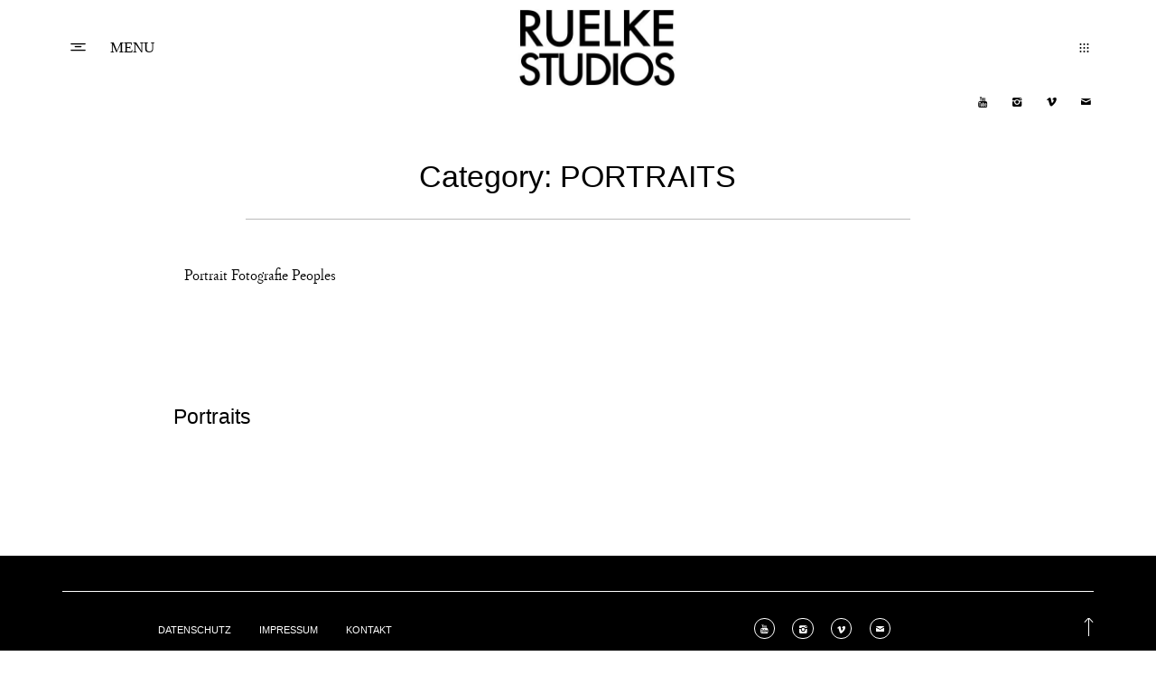

--- FILE ---
content_type: text/html; charset=UTF-8
request_url: https://reneruelke.com/gallery-category/portraits/
body_size: 11215
content:
<!DOCTYPE html>
<html dir="ltr" lang="de" prefix="og: https://ogp.me/ns#" class="layout-default">
  <head>
  <meta charset="UTF-8" />
  <meta http-equiv="X-UA-Compatible" content="IE=edge"/>
  <meta name=viewport content="width=device-width, user-scalable=no, initial-scale=1.0, maximum-scale=1.0, minimum-scale=1.0">
  <link rel="alternate" type="application/rss+xml" title="Rene Ruelke Fotografie Düsseldorf NRW RSS Feed" href="https://reneruelke.com/feed/" />
        <link rel="shortcut icon" href="https://reneruelke.com/wp-content/themes/kyoto/assets/favicon.ico" />
    <link rel="profile" href="http://gmpg.org/xfn/11">
  
  <link rel="preload" href="https://reneruelke.com/wp-content/themes/kyoto/theme-files/public/fonts/default/OldStandard-Regular.woff" as="font" type="font/woff" crossorigin="anonymous"><link rel="preload" href="https://reneruelke.com/wp-content/themes/kyoto/theme-files/public/fonts/default/OldStandard-Italic.woff" as="font" type="font/woff" crossorigin="anonymous"><link rel="preload" href="https://reneruelke.com/wp-content/themes/kyoto/theme-files/public/fonts/default/librecaslondisplay-regular.woff" as="font" type="font/woff" crossorigin="anonymous">
  <title>PORTRAITS | Rene Ruelke Fotografie Düsseldorf NRW</title>

		<!-- All in One SEO 4.9.3 - aioseo.com -->
	<meta name="robots" content="max-image-preview:large" />
	<link rel="canonical" href="https://reneruelke.com/gallery-category/portraits/" />
	<meta name="generator" content="All in One SEO (AIOSEO) 4.9.3" />
		<script type="application/ld+json" class="aioseo-schema">
			{"@context":"https:\/\/schema.org","@graph":[{"@type":"BreadcrumbList","@id":"https:\/\/reneruelke.com\/gallery-category\/portraits\/#breadcrumblist","itemListElement":[{"@type":"ListItem","@id":"https:\/\/reneruelke.com#listItem","position":1,"name":"Home","item":"https:\/\/reneruelke.com","nextItem":{"@type":"ListItem","@id":"https:\/\/reneruelke.com\/gallery-category\/portraits\/#listItem","name":"PORTRAITS"}},{"@type":"ListItem","@id":"https:\/\/reneruelke.com\/gallery-category\/portraits\/#listItem","position":2,"name":"PORTRAITS","previousItem":{"@type":"ListItem","@id":"https:\/\/reneruelke.com#listItem","name":"Home"}}]},{"@type":"CollectionPage","@id":"https:\/\/reneruelke.com\/gallery-category\/portraits\/#collectionpage","url":"https:\/\/reneruelke.com\/gallery-category\/portraits\/","name":"PORTRAITS | Rene Ruelke Fotografie D\u00fcsseldorf NRW","inLanguage":"de-DE","isPartOf":{"@id":"https:\/\/reneruelke.com\/#website"},"breadcrumb":{"@id":"https:\/\/reneruelke.com\/gallery-category\/portraits\/#breadcrumblist"}},{"@type":"Organization","@id":"https:\/\/reneruelke.com\/#organization","name":"Rene Ruelke Fotografie D\u00fcsseldorf NRW","description":"Portrait Event Business Immobilien Hochzeitsfotografie","url":"https:\/\/reneruelke.com\/"},{"@type":"WebSite","@id":"https:\/\/reneruelke.com\/#website","url":"https:\/\/reneruelke.com\/","name":"Rene Ruelke Fotografie D\u00fcsseldorf","description":"Portrait Event Business Immobilien Hochzeitsfotografie","inLanguage":"de-DE","publisher":{"@id":"https:\/\/reneruelke.com\/#organization"}}]}
		</script>
		<!-- All in One SEO -->

<link rel="alternate" type="application/rss+xml" title="Rene Ruelke Fotografie Düsseldorf NRW &raquo; Feed" href="https://reneruelke.com/feed/" />
<link rel="alternate" type="application/rss+xml" title="Rene Ruelke Fotografie Düsseldorf NRW &raquo; Kommentar-Feed" href="https://reneruelke.com/comments/feed/" />
<link rel="alternate" type="application/rss+xml" title="Rene Ruelke Fotografie Düsseldorf NRW &raquo; PORTRAITS Gallery Category Feed" href="https://reneruelke.com/gallery-category/portraits/feed/" />
<style id='wp-img-auto-sizes-contain-inline-css' type='text/css'>
img:is([sizes=auto i],[sizes^="auto," i]){contain-intrinsic-size:3000px 1500px}
/*# sourceURL=wp-img-auto-sizes-contain-inline-css */
</style>
<style id='wp-emoji-styles-inline-css' type='text/css'>

	img.wp-smiley, img.emoji {
		display: inline !important;
		border: none !important;
		box-shadow: none !important;
		height: 1em !important;
		width: 1em !important;
		margin: 0 0.07em !important;
		vertical-align: -0.1em !important;
		background: none !important;
		padding: 0 !important;
	}
/*# sourceURL=wp-emoji-styles-inline-css */
</style>
<style id='wp-block-library-inline-css' type='text/css'>
:root{--wp-block-synced-color:#7a00df;--wp-block-synced-color--rgb:122,0,223;--wp-bound-block-color:var(--wp-block-synced-color);--wp-editor-canvas-background:#ddd;--wp-admin-theme-color:#007cba;--wp-admin-theme-color--rgb:0,124,186;--wp-admin-theme-color-darker-10:#006ba1;--wp-admin-theme-color-darker-10--rgb:0,107,160.5;--wp-admin-theme-color-darker-20:#005a87;--wp-admin-theme-color-darker-20--rgb:0,90,135;--wp-admin-border-width-focus:2px}@media (min-resolution:192dpi){:root{--wp-admin-border-width-focus:1.5px}}.wp-element-button{cursor:pointer}:root .has-very-light-gray-background-color{background-color:#eee}:root .has-very-dark-gray-background-color{background-color:#313131}:root .has-very-light-gray-color{color:#eee}:root .has-very-dark-gray-color{color:#313131}:root .has-vivid-green-cyan-to-vivid-cyan-blue-gradient-background{background:linear-gradient(135deg,#00d084,#0693e3)}:root .has-purple-crush-gradient-background{background:linear-gradient(135deg,#34e2e4,#4721fb 50%,#ab1dfe)}:root .has-hazy-dawn-gradient-background{background:linear-gradient(135deg,#faaca8,#dad0ec)}:root .has-subdued-olive-gradient-background{background:linear-gradient(135deg,#fafae1,#67a671)}:root .has-atomic-cream-gradient-background{background:linear-gradient(135deg,#fdd79a,#004a59)}:root .has-nightshade-gradient-background{background:linear-gradient(135deg,#330968,#31cdcf)}:root .has-midnight-gradient-background{background:linear-gradient(135deg,#020381,#2874fc)}:root{--wp--preset--font-size--normal:16px;--wp--preset--font-size--huge:42px}.has-regular-font-size{font-size:1em}.has-larger-font-size{font-size:2.625em}.has-normal-font-size{font-size:var(--wp--preset--font-size--normal)}.has-huge-font-size{font-size:var(--wp--preset--font-size--huge)}.has-text-align-center{text-align:center}.has-text-align-left{text-align:left}.has-text-align-right{text-align:right}.has-fit-text{white-space:nowrap!important}#end-resizable-editor-section{display:none}.aligncenter{clear:both}.items-justified-left{justify-content:flex-start}.items-justified-center{justify-content:center}.items-justified-right{justify-content:flex-end}.items-justified-space-between{justify-content:space-between}.screen-reader-text{border:0;clip-path:inset(50%);height:1px;margin:-1px;overflow:hidden;padding:0;position:absolute;width:1px;word-wrap:normal!important}.screen-reader-text:focus{background-color:#ddd;clip-path:none;color:#444;display:block;font-size:1em;height:auto;left:5px;line-height:normal;padding:15px 23px 14px;text-decoration:none;top:5px;width:auto;z-index:100000}html :where(.has-border-color){border-style:solid}html :where([style*=border-top-color]){border-top-style:solid}html :where([style*=border-right-color]){border-right-style:solid}html :where([style*=border-bottom-color]){border-bottom-style:solid}html :where([style*=border-left-color]){border-left-style:solid}html :where([style*=border-width]){border-style:solid}html :where([style*=border-top-width]){border-top-style:solid}html :where([style*=border-right-width]){border-right-style:solid}html :where([style*=border-bottom-width]){border-bottom-style:solid}html :where([style*=border-left-width]){border-left-style:solid}html :where(img[class*=wp-image-]){height:auto;max-width:100%}:where(figure){margin:0 0 1em}html :where(.is-position-sticky){--wp-admin--admin-bar--position-offset:var(--wp-admin--admin-bar--height,0px)}@media screen and (max-width:600px){html :where(.is-position-sticky){--wp-admin--admin-bar--position-offset:0px}}

/*# sourceURL=wp-block-library-inline-css */
</style><style id='global-styles-inline-css' type='text/css'>
:root{--wp--preset--aspect-ratio--square: 1;--wp--preset--aspect-ratio--4-3: 4/3;--wp--preset--aspect-ratio--3-4: 3/4;--wp--preset--aspect-ratio--3-2: 3/2;--wp--preset--aspect-ratio--2-3: 2/3;--wp--preset--aspect-ratio--16-9: 16/9;--wp--preset--aspect-ratio--9-16: 9/16;--wp--preset--color--black: #000000;--wp--preset--color--cyan-bluish-gray: #abb8c3;--wp--preset--color--white: #ffffff;--wp--preset--color--pale-pink: #f78da7;--wp--preset--color--vivid-red: #cf2e2e;--wp--preset--color--luminous-vivid-orange: #ff6900;--wp--preset--color--luminous-vivid-amber: #fcb900;--wp--preset--color--light-green-cyan: #7bdcb5;--wp--preset--color--vivid-green-cyan: #00d084;--wp--preset--color--pale-cyan-blue: #8ed1fc;--wp--preset--color--vivid-cyan-blue: #0693e3;--wp--preset--color--vivid-purple: #9b51e0;--wp--preset--gradient--vivid-cyan-blue-to-vivid-purple: linear-gradient(135deg,rgb(6,147,227) 0%,rgb(155,81,224) 100%);--wp--preset--gradient--light-green-cyan-to-vivid-green-cyan: linear-gradient(135deg,rgb(122,220,180) 0%,rgb(0,208,130) 100%);--wp--preset--gradient--luminous-vivid-amber-to-luminous-vivid-orange: linear-gradient(135deg,rgb(252,185,0) 0%,rgb(255,105,0) 100%);--wp--preset--gradient--luminous-vivid-orange-to-vivid-red: linear-gradient(135deg,rgb(255,105,0) 0%,rgb(207,46,46) 100%);--wp--preset--gradient--very-light-gray-to-cyan-bluish-gray: linear-gradient(135deg,rgb(238,238,238) 0%,rgb(169,184,195) 100%);--wp--preset--gradient--cool-to-warm-spectrum: linear-gradient(135deg,rgb(74,234,220) 0%,rgb(151,120,209) 20%,rgb(207,42,186) 40%,rgb(238,44,130) 60%,rgb(251,105,98) 80%,rgb(254,248,76) 100%);--wp--preset--gradient--blush-light-purple: linear-gradient(135deg,rgb(255,206,236) 0%,rgb(152,150,240) 100%);--wp--preset--gradient--blush-bordeaux: linear-gradient(135deg,rgb(254,205,165) 0%,rgb(254,45,45) 50%,rgb(107,0,62) 100%);--wp--preset--gradient--luminous-dusk: linear-gradient(135deg,rgb(255,203,112) 0%,rgb(199,81,192) 50%,rgb(65,88,208) 100%);--wp--preset--gradient--pale-ocean: linear-gradient(135deg,rgb(255,245,203) 0%,rgb(182,227,212) 50%,rgb(51,167,181) 100%);--wp--preset--gradient--electric-grass: linear-gradient(135deg,rgb(202,248,128) 0%,rgb(113,206,126) 100%);--wp--preset--gradient--midnight: linear-gradient(135deg,rgb(2,3,129) 0%,rgb(40,116,252) 100%);--wp--preset--font-size--small: 13px;--wp--preset--font-size--medium: 20px;--wp--preset--font-size--large: 36px;--wp--preset--font-size--x-large: 42px;--wp--preset--spacing--20: 0.44rem;--wp--preset--spacing--30: 0.67rem;--wp--preset--spacing--40: 1rem;--wp--preset--spacing--50: 1.5rem;--wp--preset--spacing--60: 2.25rem;--wp--preset--spacing--70: 3.38rem;--wp--preset--spacing--80: 5.06rem;--wp--preset--shadow--natural: 6px 6px 9px rgba(0, 0, 0, 0.2);--wp--preset--shadow--deep: 12px 12px 50px rgba(0, 0, 0, 0.4);--wp--preset--shadow--sharp: 6px 6px 0px rgba(0, 0, 0, 0.2);--wp--preset--shadow--outlined: 6px 6px 0px -3px rgb(255, 255, 255), 6px 6px rgb(0, 0, 0);--wp--preset--shadow--crisp: 6px 6px 0px rgb(0, 0, 0);}:where(.is-layout-flex){gap: 0.5em;}:where(.is-layout-grid){gap: 0.5em;}body .is-layout-flex{display: flex;}.is-layout-flex{flex-wrap: wrap;align-items: center;}.is-layout-flex > :is(*, div){margin: 0;}body .is-layout-grid{display: grid;}.is-layout-grid > :is(*, div){margin: 0;}:where(.wp-block-columns.is-layout-flex){gap: 2em;}:where(.wp-block-columns.is-layout-grid){gap: 2em;}:where(.wp-block-post-template.is-layout-flex){gap: 1.25em;}:where(.wp-block-post-template.is-layout-grid){gap: 1.25em;}.has-black-color{color: var(--wp--preset--color--black) !important;}.has-cyan-bluish-gray-color{color: var(--wp--preset--color--cyan-bluish-gray) !important;}.has-white-color{color: var(--wp--preset--color--white) !important;}.has-pale-pink-color{color: var(--wp--preset--color--pale-pink) !important;}.has-vivid-red-color{color: var(--wp--preset--color--vivid-red) !important;}.has-luminous-vivid-orange-color{color: var(--wp--preset--color--luminous-vivid-orange) !important;}.has-luminous-vivid-amber-color{color: var(--wp--preset--color--luminous-vivid-amber) !important;}.has-light-green-cyan-color{color: var(--wp--preset--color--light-green-cyan) !important;}.has-vivid-green-cyan-color{color: var(--wp--preset--color--vivid-green-cyan) !important;}.has-pale-cyan-blue-color{color: var(--wp--preset--color--pale-cyan-blue) !important;}.has-vivid-cyan-blue-color{color: var(--wp--preset--color--vivid-cyan-blue) !important;}.has-vivid-purple-color{color: var(--wp--preset--color--vivid-purple) !important;}.has-black-background-color{background-color: var(--wp--preset--color--black) !important;}.has-cyan-bluish-gray-background-color{background-color: var(--wp--preset--color--cyan-bluish-gray) !important;}.has-white-background-color{background-color: var(--wp--preset--color--white) !important;}.has-pale-pink-background-color{background-color: var(--wp--preset--color--pale-pink) !important;}.has-vivid-red-background-color{background-color: var(--wp--preset--color--vivid-red) !important;}.has-luminous-vivid-orange-background-color{background-color: var(--wp--preset--color--luminous-vivid-orange) !important;}.has-luminous-vivid-amber-background-color{background-color: var(--wp--preset--color--luminous-vivid-amber) !important;}.has-light-green-cyan-background-color{background-color: var(--wp--preset--color--light-green-cyan) !important;}.has-vivid-green-cyan-background-color{background-color: var(--wp--preset--color--vivid-green-cyan) !important;}.has-pale-cyan-blue-background-color{background-color: var(--wp--preset--color--pale-cyan-blue) !important;}.has-vivid-cyan-blue-background-color{background-color: var(--wp--preset--color--vivid-cyan-blue) !important;}.has-vivid-purple-background-color{background-color: var(--wp--preset--color--vivid-purple) !important;}.has-black-border-color{border-color: var(--wp--preset--color--black) !important;}.has-cyan-bluish-gray-border-color{border-color: var(--wp--preset--color--cyan-bluish-gray) !important;}.has-white-border-color{border-color: var(--wp--preset--color--white) !important;}.has-pale-pink-border-color{border-color: var(--wp--preset--color--pale-pink) !important;}.has-vivid-red-border-color{border-color: var(--wp--preset--color--vivid-red) !important;}.has-luminous-vivid-orange-border-color{border-color: var(--wp--preset--color--luminous-vivid-orange) !important;}.has-luminous-vivid-amber-border-color{border-color: var(--wp--preset--color--luminous-vivid-amber) !important;}.has-light-green-cyan-border-color{border-color: var(--wp--preset--color--light-green-cyan) !important;}.has-vivid-green-cyan-border-color{border-color: var(--wp--preset--color--vivid-green-cyan) !important;}.has-pale-cyan-blue-border-color{border-color: var(--wp--preset--color--pale-cyan-blue) !important;}.has-vivid-cyan-blue-border-color{border-color: var(--wp--preset--color--vivid-cyan-blue) !important;}.has-vivid-purple-border-color{border-color: var(--wp--preset--color--vivid-purple) !important;}.has-vivid-cyan-blue-to-vivid-purple-gradient-background{background: var(--wp--preset--gradient--vivid-cyan-blue-to-vivid-purple) !important;}.has-light-green-cyan-to-vivid-green-cyan-gradient-background{background: var(--wp--preset--gradient--light-green-cyan-to-vivid-green-cyan) !important;}.has-luminous-vivid-amber-to-luminous-vivid-orange-gradient-background{background: var(--wp--preset--gradient--luminous-vivid-amber-to-luminous-vivid-orange) !important;}.has-luminous-vivid-orange-to-vivid-red-gradient-background{background: var(--wp--preset--gradient--luminous-vivid-orange-to-vivid-red) !important;}.has-very-light-gray-to-cyan-bluish-gray-gradient-background{background: var(--wp--preset--gradient--very-light-gray-to-cyan-bluish-gray) !important;}.has-cool-to-warm-spectrum-gradient-background{background: var(--wp--preset--gradient--cool-to-warm-spectrum) !important;}.has-blush-light-purple-gradient-background{background: var(--wp--preset--gradient--blush-light-purple) !important;}.has-blush-bordeaux-gradient-background{background: var(--wp--preset--gradient--blush-bordeaux) !important;}.has-luminous-dusk-gradient-background{background: var(--wp--preset--gradient--luminous-dusk) !important;}.has-pale-ocean-gradient-background{background: var(--wp--preset--gradient--pale-ocean) !important;}.has-electric-grass-gradient-background{background: var(--wp--preset--gradient--electric-grass) !important;}.has-midnight-gradient-background{background: var(--wp--preset--gradient--midnight) !important;}.has-small-font-size{font-size: var(--wp--preset--font-size--small) !important;}.has-medium-font-size{font-size: var(--wp--preset--font-size--medium) !important;}.has-large-font-size{font-size: var(--wp--preset--font-size--large) !important;}.has-x-large-font-size{font-size: var(--wp--preset--font-size--x-large) !important;}
/*# sourceURL=global-styles-inline-css */
</style>

<style id='classic-theme-styles-inline-css' type='text/css'>
/*! This file is auto-generated */
.wp-block-button__link{color:#fff;background-color:#32373c;border-radius:9999px;box-shadow:none;text-decoration:none;padding:calc(.667em + 2px) calc(1.333em + 2px);font-size:1.125em}.wp-block-file__button{background:#32373c;color:#fff;text-decoration:none}
/*# sourceURL=/wp-includes/css/classic-themes.min.css */
</style>
<link rel='stylesheet' id='flo-instagram-css' href='https://reneruelke.com/wp-content/plugins/flo-instagram/public/css/flo-instagram-public.css?ver=2.3.2' type='text/css' media='all' />
<link rel='stylesheet' id='core-icons-css' href='https://reneruelke.com/wp-content/themes/kyoto/public/fonts/fontello/css/flo-core-icons.css?ver=1.0' type='text/css' media='all' />
<link rel='stylesheet' id='vendor-css-css' href='https://reneruelke.com/wp-content/themes/kyoto/theme-files/public/css/vendor.css?ver=1.0' type='text/css' media='all' />
<link rel='stylesheet' id='theme-css-css' href='https://reneruelke.com/wp-content/themes/kyoto/theme-files/public/css/style.min.css?ver=1.0' type='text/css' media='all' />
<style id='theme-css-inline-css' type='text/css'>
@font-face {font-family: "Old Stand TT Regular"; src: url('https://reneruelke.com/wp-content/themes/kyoto/theme-files/public/fonts/default/OldStandard-Regular.ttf') format('truetype'),url('https://reneruelke.com/wp-content/themes/kyoto/theme-files/public/fonts/default/OldStandard-Regular.woff') format('woff');font-display: swap;}@font-face {font-family: "Libre Caslon Display"; src: url('https://reneruelke.com/wp-content/themes/kyoto/theme-files/public/fonts/default/librecaslondisplay-regular.ttf') format('truetype'),url('https://reneruelke.com/wp-content/themes/kyoto/theme-files/public/fonts/default/librecaslondisplay-regular.woff') format('woff');font-display: swap;}@font-face {font-family: "Old Stand TT Italic"; src: url('https://reneruelke.com/wp-content/themes/kyoto/theme-files/public/fonts/default/OldStandard-Italic.ttf') format('truetype'),url('https://reneruelke.com/wp-content/themes/kyoto/theme-files/public/fonts/default/OldStandard-Italic.woff') format('woff');font-display: swap;}.flo-header__menu-trigger-text, .flo-header-mobile__menu-trigger-text { font-family: Georgia, Palatino, 'Palatino Linotype', Times, 'Times New Roman', serif;font-size: 1.125rem;letter-spacing: 0em;word-spacing: 0em;line-height: 1.8em;color: #000000;text-transform: none;font-weight: normal;}.flo-header__menu-trigger-text:hover, .flo-header-mobile__menu-trigger-text:hover { color: #e07533;}.flo-header__menu-popup .menu-item a { font-family: Palatino, 'Palatino Linotype', Georgia, Times, 'Times New Roman', serif;font-size: 1.375rem;letter-spacing: 0em;word-spacing: 0em;line-height: 1.8em;color: #000000;text-transform: none;font-weight: normal;}.flo-header__menu-popup .menu-item a:hover { color: #e07533;}.flo-header__menu-popup .menu-item .sub-menu a { font-family: Georgia, Palatino, 'Palatino Linotype', Times, 'Times New Roman', serif;font-size: 1.125rem;letter-spacing: 0em;word-spacing: 0em;line-height: 1.8em;color: #000000;text-transform: none;font-weight: normal;}.flo-header__menu-popup .menu-item .sub-menu a:hover { color: #e07533;}.flo-header__menu-popup-additional-links-link { font-family: Georgia, Palatino, 'Palatino Linotype', Times, 'Times New Roman', serif;font-size: 1.125rem;letter-spacing: 0em;word-spacing: 0em;line-height: 1.8em;color: #000000;text-transform: none;font-weight: normal;}.flo-header__menu-popup-additional-links-link:hover { color: #e07533;}.flo-header__search-form .flo-header__search-input[type="text"] { font-family: Georgia, Palatino, 'Palatino Linotype', Times, 'Times New Roman', serif;font-size: 1.125rem;letter-spacing: 0em;word-spacing: 0em;line-height: 1.8em;color: #000000;text-transform: none;font-weight: normal;}.flo-header__search-form .flo-header__search-input[type="text"]:hover { color: #e07533;}.flo-header__search-hint { font-family: Georgia, Palatino, 'Palatino Linotype', Times, 'Times New Roman', serif;font-size: 1.125rem;letter-spacing: 0em;word-spacing: 0em;line-height: 1.8em;color: #000000;text-transform: none;font-weight: normal;}.flo-header__search-hint:hover { color: #e07533;}.flo-mobile-menu__ul > li a { font-family: Georgia, Palatino, 'Palatino Linotype', Times, 'Times New Roman', serif;font-size: 1.125rem;letter-spacing: 0em;word-spacing: 0em;line-height: 1.8em;color: #000000;text-transform: none;font-weight: normal;}.flo-mobile-menu__ul > li a:hover { color: #e07533;}.flo-mobile-menu__ul ul a { font-family: Georgia, Palatino, 'Palatino Linotype', Times, 'Times New Roman', serif;font-size: 1.125rem;letter-spacing: 0em;word-spacing: 0em;line-height: 1.8em;color: #000000;text-transform: none;font-weight: normal;}.flo-mobile-menu__ul ul a:hover { color: #e07533;}.comments-block__top-bar-comments-count { font-family: Palatino, 'Palatino Linotype', Georgia, Times, 'Times New Roman', serif;font-size: 1.375rem;letter-spacing: 0em;word-spacing: 0em;line-height: 1.8em;color: #000000;text-transform: none;font-weight: normal;}.comments-block__top-bar-comments-count:hover { color: #e07533;}.comments-block__top-bar-hide-button, .comments-block__top-bar-show-button, .comments-block__top-bar-toggle-button-label { font-family: Arial, 'Helvetica Neue', Helvetica, sans-serif;font-size: 1.5rem;letter-spacing: 0em;word-spacing: 0em;line-height: 1.25em;color: #000000;text-transform: none;font-weight: normal;}.comment-name { font-family: Arial, 'Helvetica Neue', Helvetica, sans-serif;font-size: 1.5rem;letter-spacing: 0em;word-spacing: 0em;line-height: 1.25em;color: #000000;text-transform: none;font-weight: normal;}.comment-meta { font-family: Palatino, 'Palatino Linotype', Georgia, Times, 'Times New Roman', serif;font-size: 1.375rem;letter-spacing: 0em;word-spacing: 0em;line-height: 1.8em;color: #000000;text-transform: none;font-weight: normal;}.comment-meta:hover { color: #e07533;}.comment-content { font-family: Libre Caslon Display;font-size: 1.125rem;letter-spacing: 0em;word-spacing: 0em;line-height: 1.6em;color: #000000;text-transform: none;font-weight: normal;}.flo-kyoto-comments-block__reply { font-family: Georgia, Palatino, 'Palatino Linotype', Times, 'Times New Roman', serif;font-size: 1.125rem;letter-spacing: 0em;word-spacing: 0em;line-height: 1.8em;color: #000000;text-transform: none;font-weight: normal;}.flo-kyoto-comments-block__reply:hover { color: #e07533;}.comments-block__form-title { font-family: Arial, 'Helvetica Neue', Helvetica, sans-serif;font-size: 2.1875rem;letter-spacing: 0em;word-spacing: 0em;line-height: 1.4em;color: #000000;text-transform: none;font-weight: normal;}.form-submit .submit { font-family: Georgia, Palatino, 'Palatino Linotype', Times, 'Times New Roman', serif;font-size: 1.125rem;letter-spacing: 0em;word-spacing: 0em;line-height: 1.8em;color: #000000;text-transform: none;font-weight: normal;}.form-submit .submit:hover { color: #e07533;}.flo-featured-items__title { font-family: Arial, 'Helvetica Neue', Helvetica, sans-serif;font-size: 1.5rem;letter-spacing: 0em;word-spacing: 0em;line-height: 1.25em;color: #000000;text-transform: none;font-weight: normal;}.flo-featured-items__item-title { font-family: Arial, 'Helvetica Neue', Helvetica, sans-serif;font-size: 1.375rem;letter-spacing: 0em;word-spacing: 0em;line-height: 1.46em;color: #000000;text-transform: none;font-weight: normal;}.flo-featured-items__item-date { font-family: Old Stand TT Italic;font-size: 1.125rem;letter-spacing: 0em;word-spacing: 0em;line-height: 2em;color: #000000;text-transform: none;font-weight: normal;}.listing-pagination-nav, .listing-pagination-nav .page-numbers { font-family: Georgia, Palatino, 'Palatino Linotype', Times, 'Times New Roman', serif;font-size: 1.125rem;letter-spacing: 0em;word-spacing: 0em;line-height: 1.8em;color: #000000;text-transform: none;font-weight: normal;}.listing-pagination-nav:hover, .listing-pagination-nav .page-numbers:hover { color: #e07533;}.flo-post-additional-links__links-list-title, .flo-gallery-additional-links__links-list-title { font-family: Palatino, 'Palatino Linotype', Georgia, Times, 'Times New Roman', serif;font-size: 1.375rem;letter-spacing: 0em;word-spacing: 0em;line-height: 1.8em;color: #000000;text-transform: none;font-weight: normal;}.flo-post-additional-links__links-list-title:hover, .flo-gallery-additional-links__links-list-title:hover { color: #e07533;}.flo-additional-links__links-list-link, .flo-gallery-additional-links__links-list-link { font-family: Old Stand TT Italic;font-size: 1.125rem;letter-spacing: 0em;word-spacing: 0em;line-height: 2em;color: #000000;text-transform: none;font-weight: normal;}.flo-post-additional-links__information-title, .flo-gallery-additional-links__information-title { font-family: Palatino, 'Palatino Linotype', Georgia, Times, 'Times New Roman', serif;font-size: 1.375rem;letter-spacing: 0em;word-spacing: 0em;line-height: 1.8em;color: #000000;text-transform: none;font-weight: normal;}.flo-post-additional-links__information-title:hover, .flo-gallery-additional-links__information-title:hover { color: #e07533;}.flo-additional-links__information-label, .flo-gallery-additional-links__information-label { font-family: Palatino, 'Palatino Linotype', Georgia, Times, 'Times New Roman', serif;font-size: 1.375rem;letter-spacing: 0em;word-spacing: 0em;line-height: 1.8em;color: #000000;text-transform: none;font-weight: normal;}.flo-additional-links__information-label:hover, .flo-gallery-additional-links__information-label:hover { color: #e07533;}.flo-additional-links__information-link, .flo-gallery-additional-links__information-link { font-family: Old Stand TT Italic;font-size: 1.125rem;letter-spacing: 0em;word-spacing: 0em;line-height: 2em;color: #000000;text-transform: none;font-weight: normal;}.question-answer-area__title { font-family: Arial, 'Helvetica Neue', Helvetica, sans-serif;font-size: 1.5rem;letter-spacing: 0em;word-spacing: 0em;line-height: 1.25em;color: #000000;text-transform: none;font-weight: normal;}.question-answer-area__link { font-family: Old Stand TT Italic;font-size: 1.125rem;letter-spacing: 0em;word-spacing: 0em;line-height: 2em;color: #000000;text-transform: none;font-weight: normal;}.question-answer-area__question { font-family: Arial, 'Helvetica Neue', Helvetica, sans-serif;font-size: 1.5rem;letter-spacing: 0em;word-spacing: 0em;line-height: 1.25em;color: #000000;text-transform: none;font-weight: normal;}.question-answer-area__answer { font-family: Libre Caslon Display;font-size: 1.125rem;letter-spacing: 0em;word-spacing: 0em;line-height: 1.6em;color: #000000;text-transform: none;font-weight: normal;}.flo-wp-title .flo-wp-title__title { font-family: Arial, 'Helvetica Neue', Helvetica, sans-serif;font-size: 1.375rem;letter-spacing: 0em;word-spacing: 0em;line-height: 1.46em;color: #000000;text-transform: none;font-weight: normal;}.flo-block--post-ta .flo-title-area-1__title { font-family: Arial, 'Helvetica Neue', Helvetica, sans-serif;font-size: 1.375rem;letter-spacing: 0em;word-spacing: 0em;line-height: 1.46em;color: #000000;text-transform: none;font-weight: normal;}.flo-post-title-area__category a, .flo-post-title-area__category .post-categories li, .cat-links a, .flo-block--post-ta .flo-title-area-1__categories a { font-family: Old Stand TT Italic;font-size: 1.125rem;letter-spacing: 0em;word-spacing: 0em;line-height: 2em;color: #000000;text-transform: none;font-weight: normal;}.flo-block--post-ta .flo-title-area-1__sharing-title { font-family: Palatino, 'Palatino Linotype', Georgia, Times, 'Times New Roman', serif;font-size: 1.375rem;letter-spacing: 0em;word-spacing: 0em;line-height: 1.8em;color: #000000;text-transform: none;font-weight: normal;}.flo-block--post-ta .flo-title-area-1__sharing-title:hover { color: #e07533;}.flo-block--post-ta .flo-title-area-1__date-month { font-family: Palatino, 'Palatino Linotype', Georgia, Times, 'Times New Roman', serif;font-size: 1.375rem;letter-spacing: 0em;word-spacing: 0em;line-height: 1.8em;color: #000000;text-transform: none;font-weight: normal;}.flo-block--post-ta .flo-title-area-1__date-month:hover { color: #e07533;}.flo-block--post-ta .flo-title-area-1__date-number { font-family: Old Stand TT Regular;font-size: 3.125rem;letter-spacing: 0em;word-spacing: 0em;line-height: 1.4em;color: #000000;text-transform: none;font-weight: normal;}.flo-post-pagination__label { font-family: Georgia, Palatino, 'Palatino Linotype', Times, 'Times New Roman', serif;font-size: 1.125rem;letter-spacing: 0em;word-spacing: 0em;line-height: 1.8em;color: #000000;text-transform: none;font-weight: normal;}.flo-post-pagination__label:hover { color: #e07533;}.flo-post-partners-links__title { font-family: Georgia, Palatino, 'Palatino Linotype', Times, 'Times New Roman', serif;font-size: 1.125rem;letter-spacing: 0em;word-spacing: 0em;line-height: 1.8em;color: #000000;text-transform: none;font-weight: normal;}.flo-post-partners-links__title:hover { color: #e07533;}.flo-block--gallery-ta .flo-title-area-1__title { font-family: Arial, 'Helvetica Neue', Helvetica, sans-serif;font-size: 1.375rem;letter-spacing: 0em;word-spacing: 0em;line-height: 1.46em;color: #000000;text-transform: none;font-weight: normal;}.flo-block--gallery-ta .flo-title-area-1__categories a { font-family: Old Stand TT Italic;font-size: 1.125rem;letter-spacing: 0em;word-spacing: 0em;line-height: 2em;color: #000000;text-transform: none;font-weight: normal;}.flo-block--gallery-ta .flo-title-area-1__sharing-title { font-family: Palatino, 'Palatino Linotype', Georgia, Times, 'Times New Roman', serif;font-size: 1.375rem;letter-spacing: 0em;word-spacing: 0em;line-height: 1.8em;color: #000000;text-transform: none;font-weight: normal;}.flo-block--gallery-ta .flo-title-area-1__sharing-title:hover { color: #e07533;}.flo-block--gallery-ta .flo-title-area-1__date-month { font-family: Palatino, 'Palatino Linotype', Georgia, Times, 'Times New Roman', serif;font-size: 1.375rem;letter-spacing: 0em;word-spacing: 0em;line-height: 1.8em;color: #000000;text-transform: none;font-weight: normal;}.flo-block--gallery-ta .flo-title-area-1__date-month:hover { color: #e07533;}.flo-block--gallery-ta .flo-title-area-1__date-number { font-family: Old Stand TT Regular;font-size: 3.125rem;letter-spacing: 0em;word-spacing: 0em;line-height: 1.4em;color: #000000;text-transform: none;font-weight: normal;}.flo-gallery-type-a-top-pagination__label { font-family: Georgia, Palatino, 'Palatino Linotype', Times, 'Times New Roman', serif;font-size: 1.125rem;letter-spacing: 0em;word-spacing: 0em;line-height: 1.8em;color: #000000;text-transform: none;font-weight: normal;}.flo-gallery-type-a-top-pagination__label:hover { color: #e07533;}.flo-gallery-partners-links__title { font-family: Georgia, Palatino, 'Palatino Linotype', Times, 'Times New Roman', serif;font-size: 1.125rem;letter-spacing: 0em;word-spacing: 0em;line-height: 1.8em;color: #000000;text-transform: none;font-weight: normal;}.flo-gallery-partners-links__title:hover { color: #e07533;}.flo-gallery-pagination__pager-item { font-family: Georgia, Palatino, 'Palatino Linotype', Times, 'Times New Roman', serif;font-size: 1.125rem;letter-spacing: 0em;word-spacing: 0em;line-height: 1.8em;color: #000000;text-transform: none;font-weight: normal;}.flo-gallery-pagination__pager-item:hover { color: #e07533;}.flo-gallery-pagination__back-link { font-family: Georgia, Palatino, 'Palatino Linotype', Times, 'Times New Roman', serif;font-size: 1.125rem;letter-spacing: 0em;word-spacing: 0em;line-height: 1.8em;color: #000000;text-transform: none;font-weight: normal;}.flo-gallery-pagination__back-link:hover { color: #e07533;}.flo-instagram__icon-label { font-family: Old Stand TT Italic;font-size: 1.125rem;letter-spacing: 0em;word-spacing: 0em;line-height: 2em;color: #000000;text-transform: none;font-weight: normal;}.flo-instagram__user-id { font-family: Arial, 'Helvetica Neue', Helvetica, sans-serif;font-size: 1.375rem;letter-spacing: 0em;word-spacing: 0em;line-height: 1.46em;color: #000000;text-transform: none;font-weight: normal;}.flo-footer__menu li a { font-family: Helvetica, 'Helvetica Neue', Arial, sans-serif;font-size: 0.6875rem;letter-spacing: 0em;word-spacing: 0em;line-height: 2em;color: #000000;text-transform: none;font-weight: normal;}.flo-footer__ul .menu-item ul a { font-family: Helvetica, 'Helvetica Neue', Arial, sans-serif;font-size: 0.6875rem;letter-spacing: 0em;word-spacing: 0em;line-height: 2em;color: #000000;text-transform: none;font-weight: normal;}.flo-footer__copyright-notice { font-family: Helvetica, 'Helvetica Neue', Arial, sans-serif;font-size: 0.6875rem;letter-spacing: 0em;word-spacing: 0em;line-height: 2em;color: #000000;text-transform: none;font-weight: normal;}.flo-instagram-type-c__images-pretitle { font-family: Arial, 'Helvetica Neue', Helvetica, sans-serif;font-size: 1.125rem;letter-spacing: 0em;word-spacing: 0em;line-height: 1.46em;color: #000000;text-transform: none;font-weight: normal;}.flo-instagram-type-c__images-title { font-family: Arial, 'Helvetica Neue', Helvetica, sans-serif;font-size: 1.5rem;letter-spacing: 0em;word-spacing: 0em;line-height: 1.25em;color: #000000;text-transform: none;font-weight: normal;}.flo-instagram-type-c__text { font-family: Old Stand TT Italic;font-size: 1.125rem;letter-spacing: 0em;word-spacing: 0em;line-height: 2em;color: #000000;text-transform: none;font-weight: normal;}.flo-instagram-type-c__title { font-family: Arial, 'Helvetica Neue', Helvetica, sans-serif;font-size: 2.1875rem;letter-spacing: 0em;word-spacing: 0em;line-height: 1.4em;color: #000000;text-transform: none;font-weight: normal;}.flo-header__menu .menu-item ul a, .flo-main-slideshow__menu-menu .menu-item .sub-menu a { font-family: Arial, 'Helvetica Neue', Helvetica, sans-serif;font-size: 1.125rem;letter-spacing: 0em;word-spacing: 0em;line-height: 1.46em;color: #000000;text-transform: none;font-weight: normal;}.flo-header .menu-item a, .flo-header__menu .page_item a, .flo-header .menu-item { font-family: Arial, 'Helvetica Neue', Helvetica, sans-serif;font-size: 1.125rem;letter-spacing: 0em;word-spacing: 0em;line-height: 1.46em;color: #000000;text-transform: none;font-weight: normal;}.flo-post blockquote, .flo-post blockquote p { font-family: Arial, 'Helvetica Neue', Helvetica, sans-serif;font-size: 1.5rem;letter-spacing: 0em;word-spacing: 0em;line-height: 1.25em;color: #000000;text-transform: none;font-weight: normal;}.flo-post h1 { font-family: Arial, 'Helvetica Neue', Helvetica, sans-serif;font-size: 3.125rem;letter-spacing: -0.04em;word-spacing: 0em;line-height: 1.2em;color: #000000;text-transform: uppercase;font-weight: normal;}.flo-post h2 { font-family: Arial, 'Helvetica Neue', Helvetica, sans-serif;font-size: 2.1875rem;letter-spacing: 0em;word-spacing: 0em;line-height: 1.4em;color: #000000;text-transform: none;font-weight: normal;}.flo-post h3 { font-family: Arial, 'Helvetica Neue', Helvetica, sans-serif;font-size: 1.5rem;letter-spacing: 0em;word-spacing: 0em;line-height: 1.25em;color: #000000;text-transform: none;font-weight: normal;}.flo-post h4 { font-family: Arial, 'Helvetica Neue', Helvetica, sans-serif;font-size: 1.375rem;letter-spacing: 0em;word-spacing: 0em;line-height: 1.46em;color: #000000;text-transform: none;font-weight: normal;}.flo-post h5 { font-family: Arial, 'Helvetica Neue', Helvetica, sans-serif;font-size: 1.125rem;letter-spacing: 0em;word-spacing: 0em;line-height: 1.46em;color: #000000;text-transform: none;font-weight: normal;}.flo-post h6 { font-family: Helvetica, 'Helvetica Neue', Arial, sans-serif;font-size: 0.6875rem;letter-spacing: 0em;word-spacing: 0em;line-height: 2em;color: #000000;text-transform: none;font-weight: normal;}.flo-post { font-family: Libre Caslon Display;font-size: 1.125rem;letter-spacing: 0em;word-spacing: 0em;line-height: 1.6em;color: #000000;text-transform: none;font-weight: normal;}.flo-post a { font-family: Libre Caslon Display;font-size: 1.125rem;letter-spacing: 0em;word-spacing: 0em;line-height: 1.6em;color: #000000;text-transform: none;font-weight: normal;text-decoration: underline;}input[type]:not([type="submit"]), textarea, .parsley-required, .flo-contact-block-1__container form label, .flo-form .field-row { font-family: Palatino, 'Palatino Linotype', Georgia, Times, 'Times New Roman', serif;font-size: 1.375rem;letter-spacing: 0em;word-spacing: 0em;line-height: 1.8em;color: #000000;text-transform: none;font-weight: normal;}input[type]:not([type="submit"]):hover, textarea:hover, .parsley-required:hover, .flo-contact-block-1__container form label:hover, .flo-form .field-row:hover { color: #e07533;}@media (max-width: 767px) { .flo-header__menu-trigger-text, .flo-header-mobile__menu-trigger-text { font-size: 0.75rem;line-height: 1.8em;}.flo-header__menu-popup .menu-item a { font-size: 0.75rem;line-height: 1.8em;}.flo-header__menu-popup .menu-item .sub-menu a { font-size: 0.75rem;line-height: 1.8em;}.flo-header__menu-popup-additional-links-link { font-size: 0.75rem;line-height: 1.8em;}.flo-header__search-form .flo-header__search-input[type="text"] { font-size: 0.75rem;line-height: 1.8em;}.flo-header__search-hint { font-size: 0.75rem;line-height: 1.8em;}.flo-mobile-menu__ul > li a { font-size: 0.75rem;line-height: 1.8em;}.flo-mobile-menu__ul ul a { font-size: 0.75rem;line-height: 1.8em;}.comments-block__top-bar-comments-count { font-size: 0.75rem;line-height: 1.8em;}.comments-block__top-bar-hide-button, .comments-block__top-bar-show-button, .comments-block__top-bar-toggle-button-label { font-size: 1.5rem;line-height: 1.25em;}.comment-name { font-size: 1.5rem;line-height: 1.25em;}.comment-meta { font-size: 0.75rem;line-height: 1.8em;}.comment-content { }.flo-kyoto-comments-block__reply { font-size: 0.75rem;line-height: 1.8em;}.comments-block__form-title { font-size: 1.125rem;line-height: 1.4em;}.form-submit .submit { font-size: 0.75rem;line-height: 1.8em;}.flo-featured-items__title { font-size: 1.5rem;line-height: 1.25em;}.flo-featured-items__item-title { font-size: 1.125rem;line-height: 1.46em;}.flo-featured-items__item-date { }.listing-pagination-nav, .listing-pagination-nav .page-numbers { font-size: 0.75rem;line-height: 1.8em;}.flo-post-additional-links__links-list-title, .flo-gallery-additional-links__links-list-title { font-size: 0.75rem;line-height: 1.8em;}.flo-additional-links__links-list-link, .flo-gallery-additional-links__links-list-link { }.flo-post-additional-links__information-title, .flo-gallery-additional-links__information-title { font-size: 0.75rem;line-height: 1.8em;}.flo-additional-links__information-label, .flo-gallery-additional-links__information-label { font-size: 0.75rem;line-height: 1.8em;}.flo-additional-links__information-link, .flo-gallery-additional-links__information-link { }.question-answer-area__title { font-size: 1.5rem;line-height: 1.25em;}.question-answer-area__link { }.question-answer-area__question { font-size: 1.5rem;line-height: 1.25em;}.question-answer-area__answer { }.flo-wp-title .flo-wp-title__title { font-size: 1.125rem;line-height: 1.46em;}.flo-block--post-ta .flo-title-area-1__title { font-size: 1.125rem;line-height: 1.46em;}.flo-post-title-area__category a, .flo-post-title-area__category .post-categories li, .cat-links a, .flo-block--post-ta .flo-title-area-1__categories a { }.flo-block--post-ta .flo-title-area-1__sharing-title { font-size: 0.75rem;line-height: 1.8em;}.flo-block--post-ta .flo-title-area-1__date-month { font-size: 0.75rem;line-height: 1.8em;}.flo-block--post-ta .flo-title-area-1__date-number { font-size: 1.5625rem;line-height: 1.4em;}.flo-post-pagination__label { font-size: 0.75rem;line-height: 1.8em;}.flo-post-partners-links__title { font-size: 0.75rem;line-height: 1.8em;}.flo-block--gallery-ta .flo-title-area-1__title { font-size: 1.125rem;line-height: 1.46em;}.flo-block--gallery-ta .flo-title-area-1__categories a { }.flo-block--gallery-ta .flo-title-area-1__sharing-title { font-size: 0.75rem;line-height: 1.8em;}.flo-block--gallery-ta .flo-title-area-1__date-month { font-size: 0.75rem;line-height: 1.8em;}.flo-block--gallery-ta .flo-title-area-1__date-number { font-size: 1.5625rem;line-height: 1.4em;}.flo-gallery-type-a-top-pagination__label { font-size: 0.75rem;line-height: 1.8em;}.flo-gallery-partners-links__title { font-size: 0.75rem;line-height: 1.8em;}.flo-gallery-pagination__pager-item { font-size: 0.75rem;line-height: 1.8em;}.flo-gallery-pagination__back-link { font-size: 0.75rem;line-height: 1.8em;}.flo-instagram__icon-label { }.flo-instagram__user-id { font-size: 1.125rem;line-height: 1.46em;}.flo-footer__menu li a { font-size: 0.6875rem;line-height: 2em;}.flo-footer__ul .menu-item ul a { font-size: 0.6875rem;line-height: 2em;}.flo-footer__copyright-notice { font-size: 0.6875rem;line-height: 2em;}.flo-instagram-type-c__images-pretitle { font-size: 1rem;line-height: 1.46em;}.flo-instagram-type-c__images-title { font-size: 1.5rem;line-height: 1.25em;}.flo-instagram-type-c__text { }.flo-instagram-type-c__title { font-size: 1.125rem;line-height: 1.4em;}.flo-header__menu .menu-item ul a, .flo-main-slideshow__menu-menu .menu-item .sub-menu a { font-size: 1rem;line-height: 1.46em;}.flo-header .menu-item a, .flo-header__menu .page_item a, .flo-header .menu-item { font-size: 1rem;line-height: 1.46em;}.flo-post blockquote, .flo-post blockquote p { font-size: 1.5rem;line-height: 1.25em;}.flo-post h1 { font-size: 1.5625rem;line-height: 1.2em;}.flo-post h2 { font-size: 1.125rem;line-height: 1.4em;}.flo-post h3 { font-size: 1.5rem;line-height: 1.25em;}.flo-post h4 { font-size: 1.125rem;line-height: 1.46em;}.flo-post h5 { font-size: 1rem;line-height: 1.46em;}.flo-post h6 { font-size: 0.6875rem;line-height: 2em;}.flo-post { }.flo-post a { font-size: 1.125rem;line-height: 1.6em;}input[type]:not([type="submit"]), textarea, .parsley-required, .flo-contact-block-1__container form label, .flo-form .field-row { font-size: 0.75rem;line-height: 1.8em;} }
/*# sourceURL=theme-css-inline-css */
</style>
<link rel='stylesheet' id='default_stylesheet-css' href='https://reneruelke.com/wp-content/themes/kyoto/style.css?ver=1.0' type='text/css' media='all' />
<link rel='stylesheet' id='flo-forms-public-css' href='https://reneruelke.com/wp-content/plugins/flo-forms/public/css/flo-forms-public.min.css?v2&#038;ver=1.0.43' type='text/css' media='all' />
<script type="text/javascript" src="https://reneruelke.com/wp-includes/js/jquery/jquery.min.js?ver=3.7.1" id="jquery-core-js"></script>
<script type="text/javascript" src="https://reneruelke.com/wp-includes/js/jquery/jquery-migrate.min.js?ver=3.4.1" id="jquery-migrate-js"></script>
<script type="text/javascript" id="flo-instagram-js-extra">
/* <![CDATA[ */
var floAjaxUrl = "https://reneruelke.com/wp-admin/admin-ajax.php";
//# sourceURL=flo-instagram-js-extra
/* ]]> */
</script>
<script type="text/javascript" src="https://reneruelke.com/wp-content/plugins/flo-instagram/public/js/all.min.js?ver=84367" id="flo-instagram-js"></script>
<link rel="https://api.w.org/" href="https://reneruelke.com/wp-json/" /><link rel="EditURI" type="application/rsd+xml" title="RSD" href="https://reneruelke.com/xmlrpc.php?rsd" />
<meta name="generator" content="WordPress 6.9" />
<style type="text/css" id="custom-background-css">
body.custom-background { background-color: #ffffff; }
</style>
	
  <style media="screen">
    /* START: GENERICS */

      .flo-post a img, .flo-post img, .flo-post img.alignleft, .flo-post img.alignright, .flo-post img.aligncenter,
      .wp-caption-text.gallery-caption, .wp-block-gallery .blocks-gallery-item figure {
        margin-bottom: 10px;
      }
      .wp-caption-text.gallery-caption{
        margin-top: -5px;
      }

      /*post content max width*/
      .single-post .flo-section__container .flo-post, .flo-card-d-list.flo-card-d-list__full-content .flo-post {
        max-width: 75.1875rem;
        margin: 0 auto;
      }

      .flo_sidebar {
        width: 25%;
      }
    /* END: GENERICS */
  </style>
</head>
  <body class="archive tax-gallery-category term-portraits term-21 custom-background wp-theme-kyoto flo-tablet-appear-disabled flo-mobile-appear-disabled">

              <noscript class='flo-core-style' >
  <style class='flo-core-style'  media="screen"> .flo-header ul ul, .flo-main-slideshow__menu-menu ul ul{background:#ffffff}.flo-header ul ul a, .flo-main-slideshow__menu-menu ul ul a{color:#000000!important}header:not(.is-sticky) .flo-header, header:not(.is-sticky) .flo-header__logo, header:not(.is-sticky) .flo-social-links__link, header:not(.is-sticky) .flo-header__menu-container > div > ul > .menu-item, header:not(.is-sticky) .flo-header__menu-container > div > ul > .menu-item > a, header:not(.is-sticky) .flo-header__menu-trigger-text, header:not(.is-sticky) .flo-header__search-trigger .flo-header__search-trigger-search-icon, header:not(.is-sticky) .flo-header__search-trigger .flo-header__search-trigger-close-icon, header:not(.is-sticky) .flo-header__search-input, header:not(.is-sticky) .flo-header__search-form-btn{color:#000000}.flo-header{padding-top:0.625rem;padding-bottom:0.625rem}header:not(.is-sticky) .flo-header__menu-item-search:before, header:not(.is-sticky) .flo-header__menu-trigger-item{background:#000000}header:not(.is-sticky) .flo-header, header:not(.is-sticky) .flo-header__menu, header:not(.is-sticky) .flo-header__item, header:not(.is-sticky) .flo-header__menu-container{border-color:#000000}.flo-header--sticky .is-sticky .flo-header{background:#000000}.flo-header--sticky .is-sticky .flo-header, .flo-header--sticky .is-sticky .flo-header__logo, .flo-header--sticky .is-sticky .flo-social-links__link, .flo-header--sticky .is-sticky .flo-header .flo-header__menu-container > div > ul > .menu-item, .flo-header--sticky .is-sticky .flo-header .flo-header__menu-container > div > ul > .menu-item > a, .flo-header--sticky .is-sticky .flo-header .flo-header__menu ul > .menu-item, .flo-header--sticky .is-sticky .flo-header .flo-header__menu ul > .menu-item > a, .flo-header--sticky .is-sticky .flo-header__menu-trigger-text, .flo-header--sticky .is-sticky .flo-header .flo-header__search-trigger .flo-header__search-trigger-search-icon, .flo-header--sticky .is-sticky .flo-header__search-trigger .flo-header__search-trigger-close-icon, .flo-header--sticky .is-sticky .flo-header__search-input, .flo-header--sticky .is-sticky .flo-header__search-form-btn{color:#000000}.flo-header--sticky .is-sticky .flo-header__menu-item-search:before, .flo-header--sticky .is-sticky .flo-header__menu-trigger-item{background:#000000}.flo-header--sticky .is-sticky .flo-header, .flo-header--sticky .is-sticky .flo-header__menu, .flo-header--sticky .is-sticky .flo-header__item, .flo-header--sticky .is-sticky .flo-header__menu-container{border-color:#000000}@media (min-width:768px) and (max-width:1024px){.flo-header__logo{max-width:5.0625rem}}@media (min-width:1025px){.flo-header__logo{max-width:11.25rem}}</style>
</noscript>

<header class="">
<!-- Start: Flo Header -->
  
  <div class="flo-header flo-header--type-d" id="flo-header">
    <aside class="flo-header__container">
        <div class="flo-header__main">
            <nav class="flo-header__menu">
            <span class="flo-header__menu-trigger">
              <div class="flo-header__menu-trigger-show-label">
                <i class="flo-header__menu-trigger-icon flo-icon flo-icon-menu"></i>
                <span class="flo-header__menu-trigger-text" data-open-text="MENU"></span>
              </div>
              <div class="flo-header__menu-trigger-hide-label">
                <i class="flo-icon-close"></i>
              </div>
            </span>
            </nav>
            <a href="https://reneruelke.com" class="flo-header__logo" style="">

    	    <img class="flo-header__logo-image flo-header__logo-image--default" src="https://reneruelke.com/wp-content/uploads/2025/09/Studios-3500x2500-1-360x178.jpg" alt="" />
    <img class="flo-header__logo-image flo-header__logo-image--sticky" src="https://reneruelke.com/wp-content/uploads/2025/09/Studios-3500x2500-1-360x178.jpg" alt="" />
    <img class="flo-header__logo-image flo-header__logo-image--light" src="https://reneruelke.com/wp-content/uploads/2025/09/Studios-3500x2500-1-360x178.jpg" alt="" />
  </a>
            <div class="flo-header__addons">
                                                                    <div class="flo-header__menu-quick-links-trigger" data-open="flo-quick-links">
  	<i class="flo-icon-dot-grid"></i>
</div>
                            </div>
        </div>
                    <div class="flo-header__social-links">
                <a href="https://www.youtube.com/user/RUELKESHOWROOM" rel="noreferrer" target="_blank" class="flo-icon flo-icon-youtube flo-social-links__link "></a>
    
	    	<a href="https://www.instagram.com/ruelkestudios" rel="noreferrer" target="_blank" class="flo-icon flo-icon-instagram flo-social-links__link "></a>
    
	    	<a href="https://vimeo.com/ruelkestudios" rel="noreferrer" target="_blank" class="flo-icon flo-icon-vimeo flo-social-links__link "></a>
    
	    	<a href="https://reneruelke.com/kontakt/" rel="noreferrer" target="_blank" class="flo-icon flo-icon-mail flo-social-links__link "></a>
    
            </div>
            </aside>
</div>
<noscript class='flo-core-style' >
  <style class='flo-core-style'  media="screen"> .flo-header__menu-popup{background:#ffffff;width:70%}.flo-header__menu-popup .menu-item-has-children:before{background:#000000}.flo-header__menu-popup .menu .sub-menu{background:#ffffff}.flo-header__menu-popup-additional-links-link, .flo-header__menu-popup .menu .sub-menu a{color:#000000}</style>
</noscript>

<div class="flo-header__menu-popup">
  <div class="flo-header__menu-popup-container">
    <nav class="flo-header__menu-popup-menu">
      <div class="menu-menue1-container"><ul id="menu-menue1" class="menu"><li id="menu-item-396" class="menu-item menu-item-type-post_type menu-item-object-page menu-item-home menu-item-396"><a href="https://reneruelke.com/">PHOTO</a></li>
<li id="menu-item-1485" class="menu-item menu-item-type-post_type menu-item-object-page menu-item-1485"><a href="https://reneruelke.com/creative-muse-award/">AWARDs</a></li>
<li id="menu-item-1428" class="menu-item menu-item-type-post_type menu-item-object-page menu-item-has-children menu-item-1428"><a href="https://reneruelke.com/hochzeiten/">WEDDINGs</a>
<ul class="sub-menu">
	<li id="menu-item-1583" class="menu-item menu-item-type-post_type menu-item-object-page menu-item-1583"><a href="https://reneruelke.com/hochzeit-ladue/">LADÜ</a></li>
	<li id="menu-item-1794" class="menu-item menu-item-type-post_type menu-item-object-page menu-item-1794"><a href="https://reneruelke.com/deichgraf-hochzeit/">DEICHGRAF</a></li>
	<li id="menu-item-1787" class="menu-item menu-item-type-post_type menu-item-object-page menu-item-1787"><a href="https://reneruelke.com/hochzeit-kaiserswerth/">BASILIKA KAISERSWERTH</a></li>
	<li id="menu-item-1883" class="menu-item menu-item-type-post_type menu-item-object-page menu-item-1883"><a href="https://reneruelke.com/hochzeit-diepensiepen/">GUT DIEPENSIEPEN</a></li>
</ul>
</li>
<li id="menu-item-1161" class="menu-item menu-item-type-post_type menu-item-object-page menu-item-1161"><a href="https://reneruelke.com/hochzeitsfilm/">MOVIEs</a></li>
<li id="menu-item-1449" class="menu-item menu-item-type-post_type menu-item-object-page menu-item-1449"><a href="https://reneruelke.com/3dscan/">3D SCAN</a></li>
<li id="menu-item-1173" class="menu-item menu-item-type-post_type menu-item-object-page menu-item-1173"><a href="https://reneruelke.com/palio/">EVENTs</a></li>
<li id="menu-item-484" class="menu-item menu-item-type-post_type menu-item-object-page menu-item-484"><a href="https://reneruelke.com/kontakt/">KONTAKT</a></li>
</ul></div>
    </nav>
    <nav class="flo-header__menu-popup-additional-links">
                </nav>
  </div>
</div>

<!-- End: Flo Header -->

<!-- Start: Flo Header Search Wrap -->
<!-- End: Flo Header Search Wrap -->


<!-- Start: Flo Header Mobile -->
  <noscript class='flo-core-style' >
  <style class='flo-core-style'  media="screen"> .flo-header-mobile__logo{max-width:6.6875rem}.is-main.flo-header-mobile{background-color:#FFFFFF}.is-main.flo-header-mobile .flo-header-mobile__search-input, .is-main.flo-header-mobile .flo-header-mobile__search-submit, .is-main.flo-header-mobile .flo-header-mobile__menu-trigger-text, .is-main.flo-header-mobile .flo-header-mobile__logo, .is-main.flo-header-mobile .flo-header-mobile__menu{color:#000000!important}.is-main.flo-header-mobile .flo-header-mobile__menu{border-color:#000000}.is-main.flo-header-mobile .flo-header-mobile__menu-trigger-item{background-color:#000000}</style>
</noscript>

<div class="flo-header-mobile ">
        <nav class="flo-header-mobile__menu">
            <span class="flo-header-mobile__menu-trigger">
                <i class="flo-header-mobile__menu-trigger-icon flo-icon flo-icon-menu"></i>
                <span class="flo-header-mobile__menu-trigger-text" data-open-text="MENU"></span>
            </span>
        </nav>
        <a href="https://reneruelke.com" class="flo-header-mobile__logo">
            <img class="flo-header-mobile__logo-image flo-header-mobile__logo-image--default"
    src="https://reneruelke.com/wp-content/uploads/2025/09/Studios-3500x2500-1-214x106.jpg"
    alt=""/>

    <img class="flo-header-mobile__logo-image flo-header-mobile__logo-image--light"
    src="https://reneruelke.com/wp-content/uploads/2025/09/Studios-3500x2500-1-214x106.jpg"
    alt=""/>

  </a>
            <div class="flo-header-mobile__alignment">

        </div>
                <div class="flo-header__menu-quick-links-trigger" data-open="flo-quick-links">
  	<i class="flo-icon-dot-grid"></i>
</div>
    </div>
<!-- End: Flo Header Mobile -->
</header>


<noscript class='flo-core-style' >
  <style class='flo-core-style'  media="screen">@media (max-width:767px){.flo-mobile-menu{background-color:#000000;color:#FFFFFF;border-color:#FFFFFF}.flo-mobile-menu .flo-mobile-header__menu, .flo-mobile-menu__social{border-color:#FFFFFF}.flo-mobile-menu .flo-header-mobile__logo, .flo-mobile-menu__ul > li a, .flo-mobile-menu__ul ul a{color:#FFFFFF !important}.flo-mobile-menu .sub-menu:after{background:#FFFFFF !important}.flo-mobile-menu .flo-header-mobile__menu-trigger-item{background:#FFFFFF}.flo-mobile-menu .flo-header-mobile__menu-trigger-text, .flo-mobile-menu .flo-header-mobile__logo, .flo-mobile-menu .flo-header-mobile__menu{color:#FFFFFF!important}.flo-mobile-menu .flo-header-mobile__menu{border-color:#FFFFFF}.flo-mobile-menu .flo-header-mobile__menu-trigger-item{background-color:#FFFFFF}}</style>
</noscript>

<div class="flo-mobile-menu">
    <noscript class='flo-core-style' >
  <style class='flo-core-style'  media="screen"> .flo-header-mobile__logo{max-width:6.6875rem}.is-main.flo-header-mobile{background-color:#FFFFFF}.is-main.flo-header-mobile .flo-header-mobile__search-input, .is-main.flo-header-mobile .flo-header-mobile__search-submit, .is-main.flo-header-mobile .flo-header-mobile__menu-trigger-text, .is-main.flo-header-mobile .flo-header-mobile__logo, .is-main.flo-header-mobile .flo-header-mobile__menu{color:#000000!important}.is-main.flo-header-mobile .flo-header-mobile__menu{border-color:#000000}.is-main.flo-header-mobile .flo-header-mobile__menu-trigger-item{background-color:#000000}</style>
</noscript>

<div class="flo-header-mobile ">
        <nav class="flo-header-mobile__menu">
            <span class="flo-header-mobile__menu-trigger">
                <i class="flo-header-mobile__menu-trigger-icon flo-icon flo-icon-menu"></i>
                <span class="flo-header-mobile__menu-trigger-text" data-open-text="MENU"></span>
            </span>
        </nav>
        <a href="https://reneruelke.com" class="flo-header-mobile__logo">
            <img class="flo-header-mobile__logo-image flo-header-mobile__logo-image--default"
    src="https://reneruelke.com/wp-content/uploads/2025/09/Studios-3500x2500-1-214x106.jpg"
    alt=""/>

    <img class="flo-header-mobile__logo-image flo-header-mobile__logo-image--light"
    src="https://reneruelke.com/wp-content/uploads/2025/09/Studios-3500x2500-1-214x106.jpg"
    alt=""/>

  </a>
            <div class="flo-header-mobile__alignment">

        </div>
                <div class="flo-header__menu-quick-links-trigger" data-open="flo-quick-links">
  	<i class="flo-icon-dot-grid"></i>
</div>
    </div>
    <nav class="flo-mobile-menu__nav flo-mobile-menu__nav--style-collapsed">
        <ul id="menu-menue1-1" class="flo-mobile-menu__ul"><li class="menu-item menu-item-type-post_type menu-item-object-page menu-item-home menu-item-396"><a href="https://reneruelke.com/">PHOTO</a></li>
<li class="menu-item menu-item-type-post_type menu-item-object-page menu-item-1485"><a href="https://reneruelke.com/creative-muse-award/">AWARDs</a></li>
<li class="menu-item menu-item-type-post_type menu-item-object-page menu-item-has-children menu-item-1428"><a href="https://reneruelke.com/hochzeiten/">WEDDINGs</a>
<ul class="sub-menu">
	<li class="menu-item menu-item-type-post_type menu-item-object-page menu-item-1583"><a href="https://reneruelke.com/hochzeit-ladue/">LADÜ</a></li>
	<li class="menu-item menu-item-type-post_type menu-item-object-page menu-item-1794"><a href="https://reneruelke.com/deichgraf-hochzeit/">DEICHGRAF</a></li>
	<li class="menu-item menu-item-type-post_type menu-item-object-page menu-item-1787"><a href="https://reneruelke.com/hochzeit-kaiserswerth/">BASILIKA KAISERSWERTH</a></li>
	<li class="menu-item menu-item-type-post_type menu-item-object-page menu-item-1883"><a href="https://reneruelke.com/hochzeit-diepensiepen/">GUT DIEPENSIEPEN</a></li>
</ul>
</li>
<li class="menu-item menu-item-type-post_type menu-item-object-page menu-item-1161"><a href="https://reneruelke.com/hochzeitsfilm/">MOVIEs</a></li>
<li class="menu-item menu-item-type-post_type menu-item-object-page menu-item-1449"><a href="https://reneruelke.com/3dscan/">3D SCAN</a></li>
<li class="menu-item menu-item-type-post_type menu-item-object-page menu-item-1173"><a href="https://reneruelke.com/palio/">EVENTs</a></li>
<li class="menu-item menu-item-type-post_type menu-item-object-page menu-item-484"><a href="https://reneruelke.com/kontakt/">KONTAKT</a></li>
</ul>
    </nav>

</div>

    
    <main class="flo_page_wrap ">
      <div class="flo_page">
  	<div class="flo-page-head flo-post flo-post--no-transition flo-page-head--with-border flo-page-head--has-dropdown-menu">
      	<div class="flo-page-head__left-side"></div>
      	<h2 class="flo-page-head__title">Category: PORTRAITS</h2>
      	<div class="flo-page-head__dropdown"></div>
  	</div>
					<div class="flo-block">
				<div class="flo-post flo-post--no-transition flo-category-description"> <p>Portrait Fotografie Peoples</p>
 </div>
			</div>
					<noscript class='flo-core-style' >
  <style class='flo-core-style'  media="screen"> .flo-card-c--4069 .flo-card-c__title{font-family:Arial, 'Helvetica Neue', Helvetica, sans-serif;font-size:1.5rem;letter-spacing:0em;word-spacing:0em;line-height:1.25em;color:#000000;text-transform:none;font-weight:normal}@media screen and (max-width:767px){.flo-card-c--4069 .flo-card-c__title{font-size:1.5rem;line-height:1.25em}}.flo-card-c--4069 .flo-card-c__date{font-family:Old Stand TT Italic;font-size:1.125rem;letter-spacing:0em;word-spacing:0em;line-height:2em;color:#000000;text-transform:none;font-weight:normal}.flo-card-c--4069.flo-card-c .column:hover{background:#FFFFFF}.flo-card-c--4069 .column{padding-left:2.34375rem;padding-right:2.34375rem}.flo-card-c--4069 .row{margin-left:-2.34375rem;margin-right:-2.34375rem}.flo-card-c--4069.flo-card-c .column:hover .flo-card-c__title, .flo-card-c--4069.flo-card-c .column:hover .flo-card-c__date{color:#c6c6c6}</style>
</noscript>


<noscript class='flo-core-style' >
  <style class='flo-core-style'  media="screen">@media (max-width:767px){.flo-block--8051{margin-top:0rem;margin-bottom:0rem}}@media (min-width:768px){.flo-block--8051{margin-top:0rem;margin-bottom:0rem}}</style>
</noscript>

<div   class='flo-block     flo-block--8051   ' data-id="8051" >
    <div class="flo-block__container">
        <div class="flo-card-c flo-card-c--4069">
        <div class="row row-flex masonry">
                                                                        <div class="column medium-4  small-12 to-appear">
                    <a href="https://reneruelke.com/gallery/portraits/" class="flo-card-c__item">

                        
                        <div class="flo-card-c__content">
                            <h2 class="flo-card-c__title entry-title">Portraits</h2>

                                                    </div>
                    </a>
                </div>

                                                    </div>
    </div>
      </div>
</div>
	
	
    </div>
</main>
  <noscript class='flo-core-style' >
  <style class='flo-core-style'  media="screen"> .flo-quick-links__main-wrap{background-color:#ffffff;width:50vw!important;color:#000000}.flo-quick-links__close, .flo-quick-links__logo a{color:#000000}.flo-quick-links__logo .flo-header__logo{max-width:11.25rem}</style>
</noscript>

<div class="flo-quick-links flo-quick-links--type-b-first-col-style-blocks flo-reveal" id="flo-quick-links" data-flo-reveal data-overlay-color="#f8f8f8" data-overlay-opacity="0.8" data-onready="flo_quick_links">
  <div class="flo-quick-links__main-wrap">

    <div class="flo-quick-links__top-bar">
      <div class="flo-quick-links__logo">
        <a href="https://reneruelke.com" class="flo-header__logo" style="">

    	    <img class="flo-header__logo-image flo-header__logo-image--default" src="https://reneruelke.com/wp-content/uploads/2025/09/Studios-3500x2500-1-360x178.jpg" alt="" />
    <img class="flo-header__logo-image flo-header__logo-image--sticky" src="https://reneruelke.com/wp-content/uploads/2025/09/Studios-3500x2500-1-360x178.jpg" alt="" />
    <img class="flo-header__logo-image flo-header__logo-image--light" src="https://reneruelke.com/wp-content/uploads/2025/09/Studios-3500x2500-1-360x178.jpg" alt="" />
  </a>
      </div>
      <div class="flo-quick-links__close" data-close>
        <i class="flo-icon-close"></i>
      </div>
    </div>

                  <div class="flo-quick-links__content flo-quick-links__content--type-a   flo-quick-links__content--type-a-one-column">

                      <div class="flo-quick-links__block flo-quick-links__block--5816">
      <noscript class='flo-core-style' >
  <style class='flo-core-style'  media="screen"> .flo-quick-links__block--5816 .flo-ql-image-links__link-title{font-family:Arial, 'Helvetica Neue', Helvetica, sans-serif;font-size:1.5rem;letter-spacing:0em;word-spacing:0em;line-height:1.25em;color:#000000;text-transform:none;font-weight:normal}@media screen and (max-width:767px){.flo-quick-links__block--5816 .flo-ql-image-links__link-title{font-size:1.5rem;line-height:1.25em}}.flo-quick-links__block--5816 .flo-ql-image-links__link-subtitle{font-family:Old Stand TT Italic;font-size:1.125rem;letter-spacing:0em;word-spacing:0em;line-height:2em;color:#000000;text-transform:none;font-weight:normal}</style>
</noscript>

        <div class="flo-ql-image-links flo-ql-image-links--columns-1"  data-onready="flo_qa_image_links">

              <a class="flo-ql-image-links__link" href="#">
          <img class="flo-ql-image-links__link-image" src="https://reneruelke.com/wp-content/uploads/2022/09/Streetstyle.jpg"></img>
          <span class="flo-ql-image-links__link-title-area">
            <span class="flo-ql-image-links__link-title">FASHION</span>
            <span class="flo-ql-image-links__link-subtitle"></span>
          </span>
        </a>
              <a class="flo-ql-image-links__link" href="#">
          <img class="flo-ql-image-links__link-image" src="https://reneruelke.com/wp-content/uploads/2025/09/business-fotografie-20-compressor-aa1f.jpg"></img>
          <span class="flo-ql-image-links__link-title-area">
            <span class="flo-ql-image-links__link-title">STILLs</span>
            <span class="flo-ql-image-links__link-subtitle"></span>
          </span>
        </a>
              <a class="flo-ql-image-links__link" href="https://reneruelke.com/hochzeiten/">
          <img class="flo-ql-image-links__link-image" src="https://reneruelke.com/wp-content/uploads/2025/09/Business-Portraits-10.jpg"></img>
          <span class="flo-ql-image-links__link-title-area">
            <span class="flo-ql-image-links__link-title">WEDDINGs</span>
            <span class="flo-ql-image-links__link-subtitle"></span>
          </span>
        </a>
              <a class="flo-ql-image-links__link" href="https://reneruelke.com/creative-muse-award/">
          <img class="flo-ql-image-links__link-image" src="https://reneruelke.com/wp-content/uploads/2022/09/5Muse-compressor.jpg"></img>
          <span class="flo-ql-image-links__link-title-area">
            <span class="flo-ql-image-links__link-title">AWARDs</span>
            <span class="flo-ql-image-links__link-subtitle"></span>
          </span>
        </a>
              <a class="flo-ql-image-links__link" href="https://reneruelke.com/3dscan/">
          <img class="flo-ql-image-links__link-image" src="https://reneruelke.com/wp-content/uploads/2025/09/ConPic.png"></img>
          <span class="flo-ql-image-links__link-title-area">
            <span class="flo-ql-image-links__link-title">3D SCANs</span>
            <span class="flo-ql-image-links__link-subtitle"></span>
          </span>
        </a>
          </div>
    
  </div>
          
        </div>
            <div class="flo-quick-links__placeholder"></div>
    
  </div>
</div>

  
<noscript class='flo-core-style' >
  <style class='flo-core-style'  media="screen"> .flo-header__search-wrap{background:#FFFFFF}flo-header__search-wrap .flo-header__search-hint, flo-header__search-wrap .flo-header__search-input{color:#000000}</style>
</noscript>


<div id="search-modal" class="flo-header__search-wrap flo-header__search-wrap--right flo-reveal"
    data-flo-reveal
    data-overlay-color="#f8f8f8"
    data-overlay-opacity="0.8"
                    >
    <div class="flo-header__search-container">
        <button type="button" data-close class="flo-header__search-wrap-close flo-icon-close"></button>

        <form class="flo-header__search-form" action="https://reneruelke.com/" method="get">
            <input type="text" name="s" value="" placeholder="Search" class="flo-header__search-input">

            <span class="flo-header__search-hint">SUCHE</span>
        </form>
    </div>
</div>

<noscript class='flo-core-style' >
  <style class='flo-core-style'  media="screen"> .flo-footer-type-a, .flo-footer-type-b, .flo-footer-type-c{background-color:#000000}.flo-footer__logo .flo-header__logo img{max-width:8.8125rem}.flo-footer-type-c input[type]:not([type='submit']){color:#ffffff}.flo-footer, .flo-footer__logo-desktop a, .flo-footer__logo-mobile a, .flo-footer__content-text, .flo-footer__content-title, .flo-footer__social-title, .flo-footer__social, .flo-footer__newsletter, .flo-footer__newsletter-btn, .flo-footer__newsletter input, .flo-footer__newsletter-title, .flo-footer__main-block .flo-icon, .flo-footer__main-block .flo-icon:before, .flo-footer-type-c__newsletter-form-field input, .flo-footer-type-c__newsletter-title, .flo-footer .menu-item > a, .flo-footer__copyright-notice{color:#ffffff!important}.flo-footer .sub-menu li a{color:#FFFFFF!important}.flo-footer-type-c__newsletter-form-field input, .flo-footer-type-a__bottom{border-color:#ffffff}.flo-footer .sub-menu{background:#000000}.flo-footer .flo-footer__newsletter-form-btn{background:#f3ebe6;color:#000000}</style>
</noscript>



<footer class="flo-footer">
    
            <div class="flo-footer-type-a">
    <nav class="flo-footer-type-a__main-nav">
        <div class="flo-footer__logo flo-footer-type-a__logo">
                                                </div>
        <div class="flo-footer__menu flo-footer-type-a__menu">
            <div class="menu-footer-container"><ul id="menu-footer" class="menu"><li id="menu-item-444" class="menu-item menu-item-type-post_type menu-item-object-page menu-item-privacy-policy menu-item-444"><a rel="privacy-policy" href="https://reneruelke.com/datenschutzerklaerung/">DATENSCHUTZ</a></li>
<li id="menu-item-434" class="menu-item menu-item-type-post_type menu-item-object-page menu-item-434"><a href="https://reneruelke.com/about/">IMPRESSUM</a></li>
<li id="menu-item-433" class="menu-item menu-item-type-post_type menu-item-object-page menu-item-433"><a href="https://reneruelke.com/kontakt/">KONTAKT</a></li>
</ul></div>          </div>
                    <div class="flo-footer-type-a__social-links">
                <a href="https://www.youtube.com/user/RUELKESHOWROOM" rel="noreferrer" target="_blank" class="flo-icon flo-icon-youtube flo-social-links__link "></a>
    
	    	<a href="https://www.instagram.com/ruelkestudios" rel="noreferrer" target="_blank" class="flo-icon flo-icon-instagram flo-social-links__link "></a>
    
	    	<a href="https://vimeo.com/ruelkestudios" rel="noreferrer" target="_blank" class="flo-icon flo-icon-vimeo flo-social-links__link "></a>
    
	    	<a href="https://reneruelke.com/kontakt/" rel="noreferrer" target="_blank" class="flo-icon flo-icon-mail flo-social-links__link "></a>
    
            </div>
                            <span class="flo-footer-type-a__bottom-item flo-footer-type-a__scroll-up flo-footer__scroll-to-top-title">
                <i class="flo-icon flo-icon-arrow-up"></i>
             </span>
            </nav>
   <div class="flo-footer-type-a__bottom">
               <a class="flo-footer__flothemes-logo flo-footer__copyrights-flo" href="https://flothemes.com/" target="_blank"><i class="flo-core-icon-flothemes"></i></a>
       <div class="flo-footer__copyright-notice flo-footer-type-a__copyright"><p>Copyright 2026</p>
</div>
   </div>
</div>
    </footer>

<script type="speculationrules">
{"prefetch":[{"source":"document","where":{"and":[{"href_matches":"/*"},{"not":{"href_matches":["/wp-*.php","/wp-admin/*","/wp-content/uploads/*","/wp-content/*","/wp-content/plugins/*","/wp-content/themes/kyoto/*","/*\\?(.+)"]}},{"not":{"selector_matches":"a[rel~=\"nofollow\"]"}},{"not":{"selector_matches":".no-prefetch, .no-prefetch a"}}]},"eagerness":"conservative"}]}
</script>
<script type="text/javascript" src="https://reneruelke.com/wp-content/themes/kyoto/theme-files/public/js/vendor.min.js?ver=1.0" id="vendor-js-js"></script>
<script type="text/javascript" id="theme-js-js-extra">
/* <![CDATA[ */
var ajaxurl = ["https://reneruelke.com/wp-admin/admin-ajax.php"];
//# sourceURL=theme-js-js-extra
/* ]]> */
</script>
<script type="text/javascript" src="https://reneruelke.com/wp-content/themes/kyoto/theme-files/public/js/scripts.min.js?ver=1.0" id="theme-js-js"></script>
<script type="text/javascript" src="https://reneruelke.com/wp-includes/js/jquery/ui/core.min.js?ver=1.13.3" id="jquery-ui-core-js"></script>
<script type="text/javascript" src="https://reneruelke.com/wp-includes/js/jquery/ui/datepicker.min.js?ver=1.13.3" id="jquery-ui-datepicker-js"></script>
<script type="text/javascript" id="jquery-ui-datepicker-js-after">
/* <![CDATA[ */
jQuery(function(jQuery){jQuery.datepicker.setDefaults({"closeText":"Schlie\u00dfen","currentText":"Heute","monthNames":["Januar","Februar","M\u00e4rz","April","Mai","Juni","Juli","August","September","Oktober","November","Dezember"],"monthNamesShort":["Jan.","Feb.","M\u00e4rz","Apr.","Mai","Juni","Juli","Aug.","Sep.","Okt.","Nov.","Dez."],"nextText":"Weiter","prevText":"Zur\u00fcck","dayNames":["Sonntag","Montag","Dienstag","Mittwoch","Donnerstag","Freitag","Samstag"],"dayNamesShort":["So.","Mo.","Di.","Mi.","Do.","Fr.","Sa."],"dayNamesMin":["S","M","D","M","D","F","S"],"dateFormat":"d. MM yy","firstDay":1,"isRTL":false});});
//# sourceURL=jquery-ui-datepicker-js-after
/* ]]> */
</script>
<script id="wp-emoji-settings" type="application/json">
{"baseUrl":"https://s.w.org/images/core/emoji/17.0.2/72x72/","ext":".png","svgUrl":"https://s.w.org/images/core/emoji/17.0.2/svg/","svgExt":".svg","source":{"concatemoji":"https://reneruelke.com/wp-includes/js/wp-emoji-release.min.js?ver=6.9"}}
</script>
<script type="module">
/* <![CDATA[ */
/*! This file is auto-generated */
const a=JSON.parse(document.getElementById("wp-emoji-settings").textContent),o=(window._wpemojiSettings=a,"wpEmojiSettingsSupports"),s=["flag","emoji"];function i(e){try{var t={supportTests:e,timestamp:(new Date).valueOf()};sessionStorage.setItem(o,JSON.stringify(t))}catch(e){}}function c(e,t,n){e.clearRect(0,0,e.canvas.width,e.canvas.height),e.fillText(t,0,0);t=new Uint32Array(e.getImageData(0,0,e.canvas.width,e.canvas.height).data);e.clearRect(0,0,e.canvas.width,e.canvas.height),e.fillText(n,0,0);const a=new Uint32Array(e.getImageData(0,0,e.canvas.width,e.canvas.height).data);return t.every((e,t)=>e===a[t])}function p(e,t){e.clearRect(0,0,e.canvas.width,e.canvas.height),e.fillText(t,0,0);var n=e.getImageData(16,16,1,1);for(let e=0;e<n.data.length;e++)if(0!==n.data[e])return!1;return!0}function u(e,t,n,a){switch(t){case"flag":return n(e,"\ud83c\udff3\ufe0f\u200d\u26a7\ufe0f","\ud83c\udff3\ufe0f\u200b\u26a7\ufe0f")?!1:!n(e,"\ud83c\udde8\ud83c\uddf6","\ud83c\udde8\u200b\ud83c\uddf6")&&!n(e,"\ud83c\udff4\udb40\udc67\udb40\udc62\udb40\udc65\udb40\udc6e\udb40\udc67\udb40\udc7f","\ud83c\udff4\u200b\udb40\udc67\u200b\udb40\udc62\u200b\udb40\udc65\u200b\udb40\udc6e\u200b\udb40\udc67\u200b\udb40\udc7f");case"emoji":return!a(e,"\ud83e\u1fac8")}return!1}function f(e,t,n,a){let r;const o=(r="undefined"!=typeof WorkerGlobalScope&&self instanceof WorkerGlobalScope?new OffscreenCanvas(300,150):document.createElement("canvas")).getContext("2d",{willReadFrequently:!0}),s=(o.textBaseline="top",o.font="600 32px Arial",{});return e.forEach(e=>{s[e]=t(o,e,n,a)}),s}function r(e){var t=document.createElement("script");t.src=e,t.defer=!0,document.head.appendChild(t)}a.supports={everything:!0,everythingExceptFlag:!0},new Promise(t=>{let n=function(){try{var e=JSON.parse(sessionStorage.getItem(o));if("object"==typeof e&&"number"==typeof e.timestamp&&(new Date).valueOf()<e.timestamp+604800&&"object"==typeof e.supportTests)return e.supportTests}catch(e){}return null}();if(!n){if("undefined"!=typeof Worker&&"undefined"!=typeof OffscreenCanvas&&"undefined"!=typeof URL&&URL.createObjectURL&&"undefined"!=typeof Blob)try{var e="postMessage("+f.toString()+"("+[JSON.stringify(s),u.toString(),c.toString(),p.toString()].join(",")+"));",a=new Blob([e],{type:"text/javascript"});const r=new Worker(URL.createObjectURL(a),{name:"wpTestEmojiSupports"});return void(r.onmessage=e=>{i(n=e.data),r.terminate(),t(n)})}catch(e){}i(n=f(s,u,c,p))}t(n)}).then(e=>{for(const n in e)a.supports[n]=e[n],a.supports.everything=a.supports.everything&&a.supports[n],"flag"!==n&&(a.supports.everythingExceptFlag=a.supports.everythingExceptFlag&&a.supports[n]);var t;a.supports.everythingExceptFlag=a.supports.everythingExceptFlag&&!a.supports.flag,a.supports.everything||((t=a.source||{}).concatemoji?r(t.concatemoji):t.wpemoji&&t.twemoji&&(r(t.twemoji),r(t.wpemoji)))});
//# sourceURL=https://reneruelke.com/wp-includes/js/wp-emoji-loader.min.js
/* ]]> */
</script>


</body>
</html>


--- FILE ---
content_type: text/css
request_url: https://reneruelke.com/wp-content/themes/kyoto/style.css?ver=1.0
body_size: 82
content:
/*
Theme Name: Ruelke Studios
Theme URI: https://reneruelke.com
Author: RR
Author URI: https://reneruelke.com
Description: Created in a way that it easily adapts and compliments your wedding photography work, travel & lifestyle, fashion or fine-art and of course filmmaking portfolio.
Version: 1.0
License: GNU General Public License and general license
License URI: Licensing/README_License.txt
Text Domain: Studio Theme
Tags: Modern, creative, blog, photography, portfolio, e-commerce.
*/